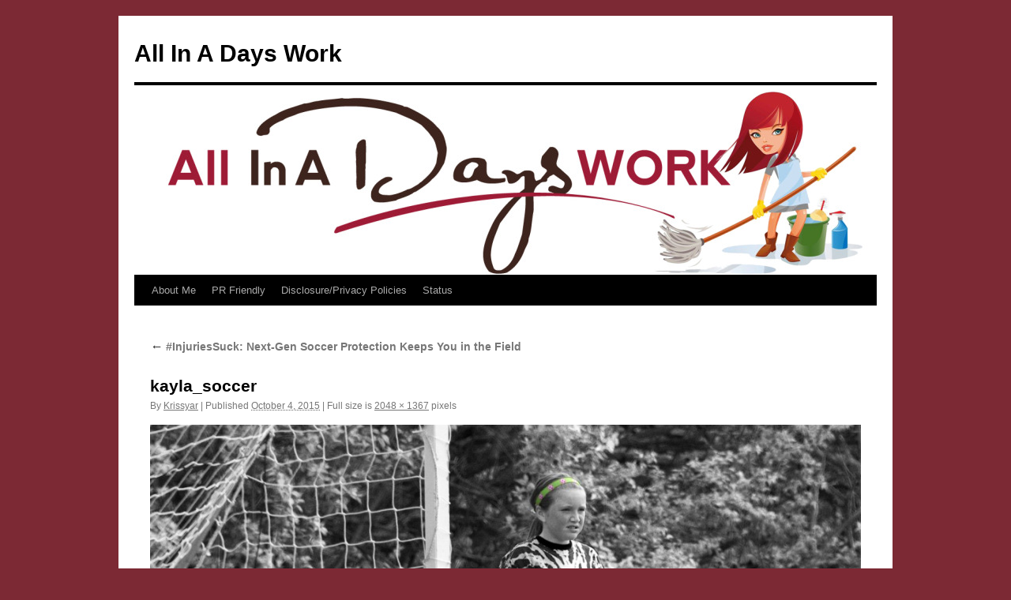

--- FILE ---
content_type: text/html; charset=utf-8
request_url: https://www.google.com/recaptcha/api2/aframe
body_size: 268
content:
<!DOCTYPE HTML><html><head><meta http-equiv="content-type" content="text/html; charset=UTF-8"></head><body><script nonce="fy52qA_Zf_zUpU-PsIJ7OA">/** Anti-fraud and anti-abuse applications only. See google.com/recaptcha */ try{var clients={'sodar':'https://pagead2.googlesyndication.com/pagead/sodar?'};window.addEventListener("message",function(a){try{if(a.source===window.parent){var b=JSON.parse(a.data);var c=clients[b['id']];if(c){var d=document.createElement('img');d.src=c+b['params']+'&rc='+(localStorage.getItem("rc::a")?sessionStorage.getItem("rc::b"):"");window.document.body.appendChild(d);sessionStorage.setItem("rc::e",parseInt(sessionStorage.getItem("rc::e")||0)+1);localStorage.setItem("rc::h",'1768981918853');}}}catch(b){}});window.parent.postMessage("_grecaptcha_ready", "*");}catch(b){}</script></body></html>